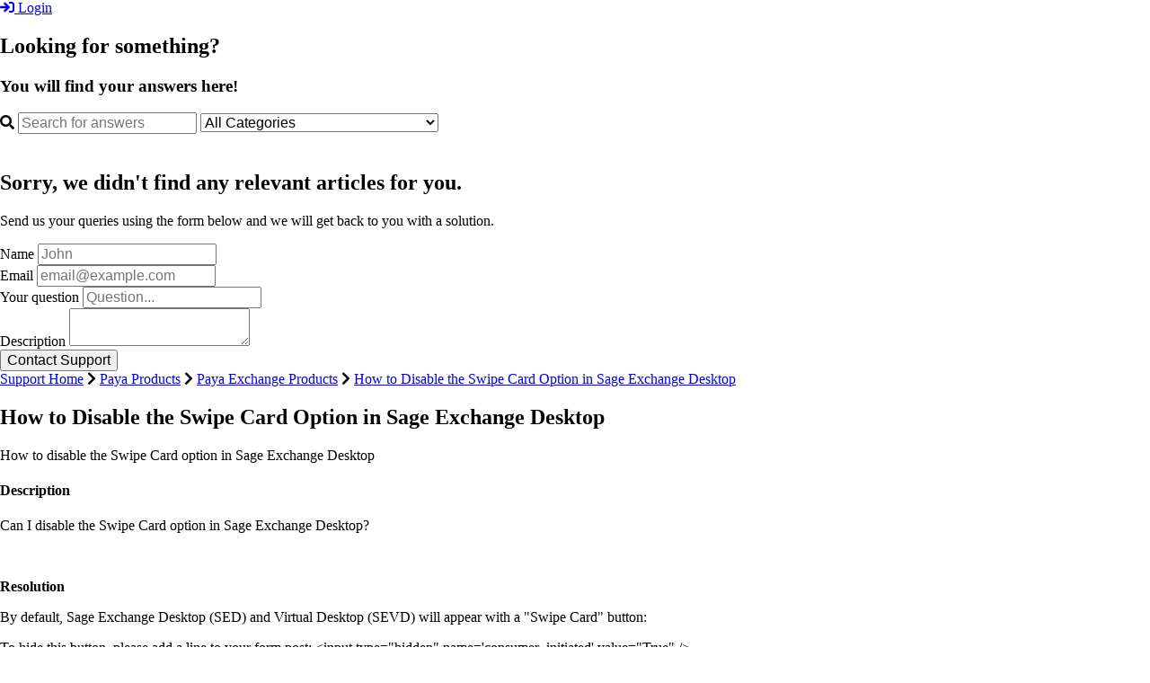

--- FILE ---
content_type: text/html; charset=utf-8
request_url: https://support.paya.com/44733-sage-exchange-products/311323-how-to-disable-the-swipe-card-option-in-sage-exchange-desktop
body_size: 56817
content:
<!-- Powered by Helpjuice (https://www.helpjuice.com): The Ultimate Knowledge Base Solution -->
<!DOCTYPE html>
<html class="no-js" lang="">
  <head>

  <meta name="og:image" content="" />


    <meta charset="utf-8">
    <!--[if IE]><meta http-equiv="X-UA-Compatible" content="IE=edge">
<script type="text/javascript">window.NREUM||(NREUM={});NREUM.info={"beacon":"bam.nr-data.net","errorBeacon":"bam.nr-data.net","licenseKey":"56aae830c8","applicationID":"15354177","transactionName":"JllXTUtXClVdF00NCwpBVVxdXwNmWgQRA0oOWFZOVV0CXl1KEQ4KEg==","queueTime":1,"applicationTime":259,"agent":""}</script>
<script type="text/javascript">(window.NREUM||(NREUM={})).init={ajax:{deny_list:["bam.nr-data.net"]},feature_flags:["soft_nav"]};(window.NREUM||(NREUM={})).loader_config={licenseKey:"56aae830c8",applicationID:"15354177",browserID:"15354210"};;/*! For license information please see nr-loader-rum-1.308.0.min.js.LICENSE.txt */
(()=>{var e,t,r={163:(e,t,r)=>{"use strict";r.d(t,{j:()=>E});var n=r(384),i=r(1741);var a=r(2555);r(860).K7.genericEvents;const s="experimental.resources",o="register",c=e=>{if(!e||"string"!=typeof e)return!1;try{document.createDocumentFragment().querySelector(e)}catch{return!1}return!0};var d=r(2614),u=r(944),l=r(8122);const f="[data-nr-mask]",g=e=>(0,l.a)(e,(()=>{const e={feature_flags:[],experimental:{allow_registered_children:!1,resources:!1},mask_selector:"*",block_selector:"[data-nr-block]",mask_input_options:{color:!1,date:!1,"datetime-local":!1,email:!1,month:!1,number:!1,range:!1,search:!1,tel:!1,text:!1,time:!1,url:!1,week:!1,textarea:!1,select:!1,password:!0}};return{ajax:{deny_list:void 0,block_internal:!0,enabled:!0,autoStart:!0},api:{get allow_registered_children(){return e.feature_flags.includes(o)||e.experimental.allow_registered_children},set allow_registered_children(t){e.experimental.allow_registered_children=t},duplicate_registered_data:!1},browser_consent_mode:{enabled:!1},distributed_tracing:{enabled:void 0,exclude_newrelic_header:void 0,cors_use_newrelic_header:void 0,cors_use_tracecontext_headers:void 0,allowed_origins:void 0},get feature_flags(){return e.feature_flags},set feature_flags(t){e.feature_flags=t},generic_events:{enabled:!0,autoStart:!0},harvest:{interval:30},jserrors:{enabled:!0,autoStart:!0},logging:{enabled:!0,autoStart:!0},metrics:{enabled:!0,autoStart:!0},obfuscate:void 0,page_action:{enabled:!0},page_view_event:{enabled:!0,autoStart:!0},page_view_timing:{enabled:!0,autoStart:!0},performance:{capture_marks:!1,capture_measures:!1,capture_detail:!0,resources:{get enabled(){return e.feature_flags.includes(s)||e.experimental.resources},set enabled(t){e.experimental.resources=t},asset_types:[],first_party_domains:[],ignore_newrelic:!0}},privacy:{cookies_enabled:!0},proxy:{assets:void 0,beacon:void 0},session:{expiresMs:d.wk,inactiveMs:d.BB},session_replay:{autoStart:!0,enabled:!1,preload:!1,sampling_rate:10,error_sampling_rate:100,collect_fonts:!1,inline_images:!1,fix_stylesheets:!0,mask_all_inputs:!0,get mask_text_selector(){return e.mask_selector},set mask_text_selector(t){c(t)?e.mask_selector="".concat(t,",").concat(f):""===t||null===t?e.mask_selector=f:(0,u.R)(5,t)},get block_class(){return"nr-block"},get ignore_class(){return"nr-ignore"},get mask_text_class(){return"nr-mask"},get block_selector(){return e.block_selector},set block_selector(t){c(t)?e.block_selector+=",".concat(t):""!==t&&(0,u.R)(6,t)},get mask_input_options(){return e.mask_input_options},set mask_input_options(t){t&&"object"==typeof t?e.mask_input_options={...t,password:!0}:(0,u.R)(7,t)}},session_trace:{enabled:!0,autoStart:!0},soft_navigations:{enabled:!0,autoStart:!0},spa:{enabled:!0,autoStart:!0},ssl:void 0,user_actions:{enabled:!0,elementAttributes:["id","className","tagName","type"]}}})());var p=r(6154),m=r(9324);let h=0;const v={buildEnv:m.F3,distMethod:m.Xs,version:m.xv,originTime:p.WN},b={consented:!1},y={appMetadata:{},get consented(){return this.session?.state?.consent||b.consented},set consented(e){b.consented=e},customTransaction:void 0,denyList:void 0,disabled:!1,harvester:void 0,isolatedBacklog:!1,isRecording:!1,loaderType:void 0,maxBytes:3e4,obfuscator:void 0,onerror:void 0,ptid:void 0,releaseIds:{},session:void 0,timeKeeper:void 0,registeredEntities:[],jsAttributesMetadata:{bytes:0},get harvestCount(){return++h}},_=e=>{const t=(0,l.a)(e,y),r=Object.keys(v).reduce((e,t)=>(e[t]={value:v[t],writable:!1,configurable:!0,enumerable:!0},e),{});return Object.defineProperties(t,r)};var w=r(5701);const x=e=>{const t=e.startsWith("http");e+="/",r.p=t?e:"https://"+e};var R=r(7836),k=r(3241);const A={accountID:void 0,trustKey:void 0,agentID:void 0,licenseKey:void 0,applicationID:void 0,xpid:void 0},S=e=>(0,l.a)(e,A),T=new Set;function E(e,t={},r,s){let{init:o,info:c,loader_config:d,runtime:u={},exposed:l=!0}=t;if(!c){const e=(0,n.pV)();o=e.init,c=e.info,d=e.loader_config}e.init=g(o||{}),e.loader_config=S(d||{}),c.jsAttributes??={},p.bv&&(c.jsAttributes.isWorker=!0),e.info=(0,a.D)(c);const f=e.init,m=[c.beacon,c.errorBeacon];T.has(e.agentIdentifier)||(f.proxy.assets&&(x(f.proxy.assets),m.push(f.proxy.assets)),f.proxy.beacon&&m.push(f.proxy.beacon),e.beacons=[...m],function(e){const t=(0,n.pV)();Object.getOwnPropertyNames(i.W.prototype).forEach(r=>{const n=i.W.prototype[r];if("function"!=typeof n||"constructor"===n)return;let a=t[r];e[r]&&!1!==e.exposed&&"micro-agent"!==e.runtime?.loaderType&&(t[r]=(...t)=>{const n=e[r](...t);return a?a(...t):n})})}(e),(0,n.US)("activatedFeatures",w.B)),u.denyList=[...f.ajax.deny_list||[],...f.ajax.block_internal?m:[]],u.ptid=e.agentIdentifier,u.loaderType=r,e.runtime=_(u),T.has(e.agentIdentifier)||(e.ee=R.ee.get(e.agentIdentifier),e.exposed=l,(0,k.W)({agentIdentifier:e.agentIdentifier,drained:!!w.B?.[e.agentIdentifier],type:"lifecycle",name:"initialize",feature:void 0,data:e.config})),T.add(e.agentIdentifier)}},384:(e,t,r)=>{"use strict";r.d(t,{NT:()=>s,US:()=>u,Zm:()=>o,bQ:()=>d,dV:()=>c,pV:()=>l});var n=r(6154),i=r(1863),a=r(1910);const s={beacon:"bam.nr-data.net",errorBeacon:"bam.nr-data.net"};function o(){return n.gm.NREUM||(n.gm.NREUM={}),void 0===n.gm.newrelic&&(n.gm.newrelic=n.gm.NREUM),n.gm.NREUM}function c(){let e=o();return e.o||(e.o={ST:n.gm.setTimeout,SI:n.gm.setImmediate||n.gm.setInterval,CT:n.gm.clearTimeout,XHR:n.gm.XMLHttpRequest,REQ:n.gm.Request,EV:n.gm.Event,PR:n.gm.Promise,MO:n.gm.MutationObserver,FETCH:n.gm.fetch,WS:n.gm.WebSocket},(0,a.i)(...Object.values(e.o))),e}function d(e,t){let r=o();r.initializedAgents??={},t.initializedAt={ms:(0,i.t)(),date:new Date},r.initializedAgents[e]=t}function u(e,t){o()[e]=t}function l(){return function(){let e=o();const t=e.info||{};e.info={beacon:s.beacon,errorBeacon:s.errorBeacon,...t}}(),function(){let e=o();const t=e.init||{};e.init={...t}}(),c(),function(){let e=o();const t=e.loader_config||{};e.loader_config={...t}}(),o()}},782:(e,t,r)=>{"use strict";r.d(t,{T:()=>n});const n=r(860).K7.pageViewTiming},860:(e,t,r)=>{"use strict";r.d(t,{$J:()=>u,K7:()=>c,P3:()=>d,XX:()=>i,Yy:()=>o,df:()=>a,qY:()=>n,v4:()=>s});const n="events",i="jserrors",a="browser/blobs",s="rum",o="browser/logs",c={ajax:"ajax",genericEvents:"generic_events",jserrors:i,logging:"logging",metrics:"metrics",pageAction:"page_action",pageViewEvent:"page_view_event",pageViewTiming:"page_view_timing",sessionReplay:"session_replay",sessionTrace:"session_trace",softNav:"soft_navigations",spa:"spa"},d={[c.pageViewEvent]:1,[c.pageViewTiming]:2,[c.metrics]:3,[c.jserrors]:4,[c.spa]:5,[c.ajax]:6,[c.sessionTrace]:7,[c.softNav]:8,[c.sessionReplay]:9,[c.logging]:10,[c.genericEvents]:11},u={[c.pageViewEvent]:s,[c.pageViewTiming]:n,[c.ajax]:n,[c.spa]:n,[c.softNav]:n,[c.metrics]:i,[c.jserrors]:i,[c.sessionTrace]:a,[c.sessionReplay]:a,[c.logging]:o,[c.genericEvents]:"ins"}},944:(e,t,r)=>{"use strict";r.d(t,{R:()=>i});var n=r(3241);function i(e,t){"function"==typeof console.debug&&(console.debug("New Relic Warning: https://github.com/newrelic/newrelic-browser-agent/blob/main/docs/warning-codes.md#".concat(e),t),(0,n.W)({agentIdentifier:null,drained:null,type:"data",name:"warn",feature:"warn",data:{code:e,secondary:t}}))}},1687:(e,t,r)=>{"use strict";r.d(t,{Ak:()=>d,Ze:()=>f,x3:()=>u});var n=r(3241),i=r(7836),a=r(3606),s=r(860),o=r(2646);const c={};function d(e,t){const r={staged:!1,priority:s.P3[t]||0};l(e),c[e].get(t)||c[e].set(t,r)}function u(e,t){e&&c[e]&&(c[e].get(t)&&c[e].delete(t),p(e,t,!1),c[e].size&&g(e))}function l(e){if(!e)throw new Error("agentIdentifier required");c[e]||(c[e]=new Map)}function f(e="",t="feature",r=!1){if(l(e),!e||!c[e].get(t)||r)return p(e,t);c[e].get(t).staged=!0,g(e)}function g(e){const t=Array.from(c[e]);t.every(([e,t])=>t.staged)&&(t.sort((e,t)=>e[1].priority-t[1].priority),t.forEach(([t])=>{c[e].delete(t),p(e,t)}))}function p(e,t,r=!0){const s=e?i.ee.get(e):i.ee,c=a.i.handlers;if(!s.aborted&&s.backlog&&c){if((0,n.W)({agentIdentifier:e,type:"lifecycle",name:"drain",feature:t}),r){const e=s.backlog[t],r=c[t];if(r){for(let t=0;e&&t<e.length;++t)m(e[t],r);Object.entries(r).forEach(([e,t])=>{Object.values(t||{}).forEach(t=>{t[0]?.on&&t[0]?.context()instanceof o.y&&t[0].on(e,t[1])})})}}s.isolatedBacklog||delete c[t],s.backlog[t]=null,s.emit("drain-"+t,[])}}function m(e,t){var r=e[1];Object.values(t[r]||{}).forEach(t=>{var r=e[0];if(t[0]===r){var n=t[1],i=e[3],a=e[2];n.apply(i,a)}})}},1738:(e,t,r)=>{"use strict";r.d(t,{U:()=>g,Y:()=>f});var n=r(3241),i=r(9908),a=r(1863),s=r(944),o=r(5701),c=r(3969),d=r(8362),u=r(860),l=r(4261);function f(e,t,r,a){const f=a||r;!f||f[e]&&f[e]!==d.d.prototype[e]||(f[e]=function(){(0,i.p)(c.xV,["API/"+e+"/called"],void 0,u.K7.metrics,r.ee),(0,n.W)({agentIdentifier:r.agentIdentifier,drained:!!o.B?.[r.agentIdentifier],type:"data",name:"api",feature:l.Pl+e,data:{}});try{return t.apply(this,arguments)}catch(e){(0,s.R)(23,e)}})}function g(e,t,r,n,s){const o=e.info;null===r?delete o.jsAttributes[t]:o.jsAttributes[t]=r,(s||null===r)&&(0,i.p)(l.Pl+n,[(0,a.t)(),t,r],void 0,"session",e.ee)}},1741:(e,t,r)=>{"use strict";r.d(t,{W:()=>a});var n=r(944),i=r(4261);class a{#e(e,...t){if(this[e]!==a.prototype[e])return this[e](...t);(0,n.R)(35,e)}addPageAction(e,t){return this.#e(i.hG,e,t)}register(e){return this.#e(i.eY,e)}recordCustomEvent(e,t){return this.#e(i.fF,e,t)}setPageViewName(e,t){return this.#e(i.Fw,e,t)}setCustomAttribute(e,t,r){return this.#e(i.cD,e,t,r)}noticeError(e,t){return this.#e(i.o5,e,t)}setUserId(e,t=!1){return this.#e(i.Dl,e,t)}setApplicationVersion(e){return this.#e(i.nb,e)}setErrorHandler(e){return this.#e(i.bt,e)}addRelease(e,t){return this.#e(i.k6,e,t)}log(e,t){return this.#e(i.$9,e,t)}start(){return this.#e(i.d3)}finished(e){return this.#e(i.BL,e)}recordReplay(){return this.#e(i.CH)}pauseReplay(){return this.#e(i.Tb)}addToTrace(e){return this.#e(i.U2,e)}setCurrentRouteName(e){return this.#e(i.PA,e)}interaction(e){return this.#e(i.dT,e)}wrapLogger(e,t,r){return this.#e(i.Wb,e,t,r)}measure(e,t){return this.#e(i.V1,e,t)}consent(e){return this.#e(i.Pv,e)}}},1863:(e,t,r)=>{"use strict";function n(){return Math.floor(performance.now())}r.d(t,{t:()=>n})},1910:(e,t,r)=>{"use strict";r.d(t,{i:()=>a});var n=r(944);const i=new Map;function a(...e){return e.every(e=>{if(i.has(e))return i.get(e);const t="function"==typeof e?e.toString():"",r=t.includes("[native code]"),a=t.includes("nrWrapper");return r||a||(0,n.R)(64,e?.name||t),i.set(e,r),r})}},2555:(e,t,r)=>{"use strict";r.d(t,{D:()=>o,f:()=>s});var n=r(384),i=r(8122);const a={beacon:n.NT.beacon,errorBeacon:n.NT.errorBeacon,licenseKey:void 0,applicationID:void 0,sa:void 0,queueTime:void 0,applicationTime:void 0,ttGuid:void 0,user:void 0,account:void 0,product:void 0,extra:void 0,jsAttributes:{},userAttributes:void 0,atts:void 0,transactionName:void 0,tNamePlain:void 0};function s(e){try{return!!e.licenseKey&&!!e.errorBeacon&&!!e.applicationID}catch(e){return!1}}const o=e=>(0,i.a)(e,a)},2614:(e,t,r)=>{"use strict";r.d(t,{BB:()=>s,H3:()=>n,g:()=>d,iL:()=>c,tS:()=>o,uh:()=>i,wk:()=>a});const n="NRBA",i="SESSION",a=144e5,s=18e5,o={STARTED:"session-started",PAUSE:"session-pause",RESET:"session-reset",RESUME:"session-resume",UPDATE:"session-update"},c={SAME_TAB:"same-tab",CROSS_TAB:"cross-tab"},d={OFF:0,FULL:1,ERROR:2}},2646:(e,t,r)=>{"use strict";r.d(t,{y:()=>n});class n{constructor(e){this.contextId=e}}},2843:(e,t,r)=>{"use strict";r.d(t,{G:()=>a,u:()=>i});var n=r(3878);function i(e,t=!1,r,i){(0,n.DD)("visibilitychange",function(){if(t)return void("hidden"===document.visibilityState&&e());e(document.visibilityState)},r,i)}function a(e,t,r){(0,n.sp)("pagehide",e,t,r)}},3241:(e,t,r)=>{"use strict";r.d(t,{W:()=>a});var n=r(6154);const i="newrelic";function a(e={}){try{n.gm.dispatchEvent(new CustomEvent(i,{detail:e}))}catch(e){}}},3606:(e,t,r)=>{"use strict";r.d(t,{i:()=>a});var n=r(9908);a.on=s;var i=a.handlers={};function a(e,t,r,a){s(a||n.d,i,e,t,r)}function s(e,t,r,i,a){a||(a="feature"),e||(e=n.d);var s=t[a]=t[a]||{};(s[r]=s[r]||[]).push([e,i])}},3878:(e,t,r)=>{"use strict";function n(e,t){return{capture:e,passive:!1,signal:t}}function i(e,t,r=!1,i){window.addEventListener(e,t,n(r,i))}function a(e,t,r=!1,i){document.addEventListener(e,t,n(r,i))}r.d(t,{DD:()=>a,jT:()=>n,sp:()=>i})},3969:(e,t,r)=>{"use strict";r.d(t,{TZ:()=>n,XG:()=>o,rs:()=>i,xV:()=>s,z_:()=>a});const n=r(860).K7.metrics,i="sm",a="cm",s="storeSupportabilityMetrics",o="storeEventMetrics"},4234:(e,t,r)=>{"use strict";r.d(t,{W:()=>a});var n=r(7836),i=r(1687);class a{constructor(e,t){this.agentIdentifier=e,this.ee=n.ee.get(e),this.featureName=t,this.blocked=!1}deregisterDrain(){(0,i.x3)(this.agentIdentifier,this.featureName)}}},4261:(e,t,r)=>{"use strict";r.d(t,{$9:()=>d,BL:()=>o,CH:()=>g,Dl:()=>_,Fw:()=>y,PA:()=>h,Pl:()=>n,Pv:()=>k,Tb:()=>l,U2:()=>a,V1:()=>R,Wb:()=>x,bt:()=>b,cD:()=>v,d3:()=>w,dT:()=>c,eY:()=>p,fF:()=>f,hG:()=>i,k6:()=>s,nb:()=>m,o5:()=>u});const n="api-",i="addPageAction",a="addToTrace",s="addRelease",o="finished",c="interaction",d="log",u="noticeError",l="pauseReplay",f="recordCustomEvent",g="recordReplay",p="register",m="setApplicationVersion",h="setCurrentRouteName",v="setCustomAttribute",b="setErrorHandler",y="setPageViewName",_="setUserId",w="start",x="wrapLogger",R="measure",k="consent"},5289:(e,t,r)=>{"use strict";r.d(t,{GG:()=>s,Qr:()=>c,sB:()=>o});var n=r(3878),i=r(6389);function a(){return"undefined"==typeof document||"complete"===document.readyState}function s(e,t){if(a())return e();const r=(0,i.J)(e),s=setInterval(()=>{a()&&(clearInterval(s),r())},500);(0,n.sp)("load",r,t)}function o(e){if(a())return e();(0,n.DD)("DOMContentLoaded",e)}function c(e){if(a())return e();(0,n.sp)("popstate",e)}},5607:(e,t,r)=>{"use strict";r.d(t,{W:()=>n});const n=(0,r(9566).bz)()},5701:(e,t,r)=>{"use strict";r.d(t,{B:()=>a,t:()=>s});var n=r(3241);const i=new Set,a={};function s(e,t){const r=t.agentIdentifier;a[r]??={},e&&"object"==typeof e&&(i.has(r)||(t.ee.emit("rumresp",[e]),a[r]=e,i.add(r),(0,n.W)({agentIdentifier:r,loaded:!0,drained:!0,type:"lifecycle",name:"load",feature:void 0,data:e})))}},6154:(e,t,r)=>{"use strict";r.d(t,{OF:()=>c,RI:()=>i,WN:()=>u,bv:()=>a,eN:()=>l,gm:()=>s,mw:()=>o,sb:()=>d});var n=r(1863);const i="undefined"!=typeof window&&!!window.document,a="undefined"!=typeof WorkerGlobalScope&&("undefined"!=typeof self&&self instanceof WorkerGlobalScope&&self.navigator instanceof WorkerNavigator||"undefined"!=typeof globalThis&&globalThis instanceof WorkerGlobalScope&&globalThis.navigator instanceof WorkerNavigator),s=i?window:"undefined"!=typeof WorkerGlobalScope&&("undefined"!=typeof self&&self instanceof WorkerGlobalScope&&self||"undefined"!=typeof globalThis&&globalThis instanceof WorkerGlobalScope&&globalThis),o=Boolean("hidden"===s?.document?.visibilityState),c=/iPad|iPhone|iPod/.test(s.navigator?.userAgent),d=c&&"undefined"==typeof SharedWorker,u=((()=>{const e=s.navigator?.userAgent?.match(/Firefox[/\s](\d+\.\d+)/);Array.isArray(e)&&e.length>=2&&e[1]})(),Date.now()-(0,n.t)()),l=()=>"undefined"!=typeof PerformanceNavigationTiming&&s?.performance?.getEntriesByType("navigation")?.[0]?.responseStart},6389:(e,t,r)=>{"use strict";function n(e,t=500,r={}){const n=r?.leading||!1;let i;return(...r)=>{n&&void 0===i&&(e.apply(this,r),i=setTimeout(()=>{i=clearTimeout(i)},t)),n||(clearTimeout(i),i=setTimeout(()=>{e.apply(this,r)},t))}}function i(e){let t=!1;return(...r)=>{t||(t=!0,e.apply(this,r))}}r.d(t,{J:()=>i,s:()=>n})},6630:(e,t,r)=>{"use strict";r.d(t,{T:()=>n});const n=r(860).K7.pageViewEvent},7699:(e,t,r)=>{"use strict";r.d(t,{It:()=>a,KC:()=>o,No:()=>i,qh:()=>s});var n=r(860);const i=16e3,a=1e6,s="SESSION_ERROR",o={[n.K7.logging]:!0,[n.K7.genericEvents]:!1,[n.K7.jserrors]:!1,[n.K7.ajax]:!1}},7836:(e,t,r)=>{"use strict";r.d(t,{P:()=>o,ee:()=>c});var n=r(384),i=r(8990),a=r(2646),s=r(5607);const o="nr@context:".concat(s.W),c=function e(t,r){var n={},s={},u={},l=!1;try{l=16===r.length&&d.initializedAgents?.[r]?.runtime.isolatedBacklog}catch(e){}var f={on:p,addEventListener:p,removeEventListener:function(e,t){var r=n[e];if(!r)return;for(var i=0;i<r.length;i++)r[i]===t&&r.splice(i,1)},emit:function(e,r,n,i,a){!1!==a&&(a=!0);if(c.aborted&&!i)return;t&&a&&t.emit(e,r,n);var o=g(n);m(e).forEach(e=>{e.apply(o,r)});var d=v()[s[e]];d&&d.push([f,e,r,o]);return o},get:h,listeners:m,context:g,buffer:function(e,t){const r=v();if(t=t||"feature",f.aborted)return;Object.entries(e||{}).forEach(([e,n])=>{s[n]=t,t in r||(r[t]=[])})},abort:function(){f._aborted=!0,Object.keys(f.backlog).forEach(e=>{delete f.backlog[e]})},isBuffering:function(e){return!!v()[s[e]]},debugId:r,backlog:l?{}:t&&"object"==typeof t.backlog?t.backlog:{},isolatedBacklog:l};return Object.defineProperty(f,"aborted",{get:()=>{let e=f._aborted||!1;return e||(t&&(e=t.aborted),e)}}),f;function g(e){return e&&e instanceof a.y?e:e?(0,i.I)(e,o,()=>new a.y(o)):new a.y(o)}function p(e,t){n[e]=m(e).concat(t)}function m(e){return n[e]||[]}function h(t){return u[t]=u[t]||e(f,t)}function v(){return f.backlog}}(void 0,"globalEE"),d=(0,n.Zm)();d.ee||(d.ee=c)},8122:(e,t,r)=>{"use strict";r.d(t,{a:()=>i});var n=r(944);function i(e,t){try{if(!e||"object"!=typeof e)return(0,n.R)(3);if(!t||"object"!=typeof t)return(0,n.R)(4);const r=Object.create(Object.getPrototypeOf(t),Object.getOwnPropertyDescriptors(t)),a=0===Object.keys(r).length?e:r;for(let s in a)if(void 0!==e[s])try{if(null===e[s]){r[s]=null;continue}Array.isArray(e[s])&&Array.isArray(t[s])?r[s]=Array.from(new Set([...e[s],...t[s]])):"object"==typeof e[s]&&"object"==typeof t[s]?r[s]=i(e[s],t[s]):r[s]=e[s]}catch(e){r[s]||(0,n.R)(1,e)}return r}catch(e){(0,n.R)(2,e)}}},8362:(e,t,r)=>{"use strict";r.d(t,{d:()=>a});var n=r(9566),i=r(1741);class a extends i.W{agentIdentifier=(0,n.LA)(16)}},8374:(e,t,r)=>{r.nc=(()=>{try{return document?.currentScript?.nonce}catch(e){}return""})()},8990:(e,t,r)=>{"use strict";r.d(t,{I:()=>i});var n=Object.prototype.hasOwnProperty;function i(e,t,r){if(n.call(e,t))return e[t];var i=r();if(Object.defineProperty&&Object.keys)try{return Object.defineProperty(e,t,{value:i,writable:!0,enumerable:!1}),i}catch(e){}return e[t]=i,i}},9324:(e,t,r)=>{"use strict";r.d(t,{F3:()=>i,Xs:()=>a,xv:()=>n});const n="1.308.0",i="PROD",a="CDN"},9566:(e,t,r)=>{"use strict";r.d(t,{LA:()=>o,bz:()=>s});var n=r(6154);const i="xxxxxxxx-xxxx-4xxx-yxxx-xxxxxxxxxxxx";function a(e,t){return e?15&e[t]:16*Math.random()|0}function s(){const e=n.gm?.crypto||n.gm?.msCrypto;let t,r=0;return e&&e.getRandomValues&&(t=e.getRandomValues(new Uint8Array(30))),i.split("").map(e=>"x"===e?a(t,r++).toString(16):"y"===e?(3&a()|8).toString(16):e).join("")}function o(e){const t=n.gm?.crypto||n.gm?.msCrypto;let r,i=0;t&&t.getRandomValues&&(r=t.getRandomValues(new Uint8Array(e)));const s=[];for(var o=0;o<e;o++)s.push(a(r,i++).toString(16));return s.join("")}},9908:(e,t,r)=>{"use strict";r.d(t,{d:()=>n,p:()=>i});var n=r(7836).ee.get("handle");function i(e,t,r,i,a){a?(a.buffer([e],i),a.emit(e,t,r)):(n.buffer([e],i),n.emit(e,t,r))}}},n={};function i(e){var t=n[e];if(void 0!==t)return t.exports;var a=n[e]={exports:{}};return r[e](a,a.exports,i),a.exports}i.m=r,i.d=(e,t)=>{for(var r in t)i.o(t,r)&&!i.o(e,r)&&Object.defineProperty(e,r,{enumerable:!0,get:t[r]})},i.f={},i.e=e=>Promise.all(Object.keys(i.f).reduce((t,r)=>(i.f[r](e,t),t),[])),i.u=e=>"nr-rum-1.308.0.min.js",i.o=(e,t)=>Object.prototype.hasOwnProperty.call(e,t),e={},t="NRBA-1.308.0.PROD:",i.l=(r,n,a,s)=>{if(e[r])e[r].push(n);else{var o,c;if(void 0!==a)for(var d=document.getElementsByTagName("script"),u=0;u<d.length;u++){var l=d[u];if(l.getAttribute("src")==r||l.getAttribute("data-webpack")==t+a){o=l;break}}if(!o){c=!0;var f={296:"sha512-+MIMDsOcckGXa1EdWHqFNv7P+JUkd5kQwCBr3KE6uCvnsBNUrdSt4a/3/L4j4TxtnaMNjHpza2/erNQbpacJQA=="};(o=document.createElement("script")).charset="utf-8",i.nc&&o.setAttribute("nonce",i.nc),o.setAttribute("data-webpack",t+a),o.src=r,0!==o.src.indexOf(window.location.origin+"/")&&(o.crossOrigin="anonymous"),f[s]&&(o.integrity=f[s])}e[r]=[n];var g=(t,n)=>{o.onerror=o.onload=null,clearTimeout(p);var i=e[r];if(delete e[r],o.parentNode&&o.parentNode.removeChild(o),i&&i.forEach(e=>e(n)),t)return t(n)},p=setTimeout(g.bind(null,void 0,{type:"timeout",target:o}),12e4);o.onerror=g.bind(null,o.onerror),o.onload=g.bind(null,o.onload),c&&document.head.appendChild(o)}},i.r=e=>{"undefined"!=typeof Symbol&&Symbol.toStringTag&&Object.defineProperty(e,Symbol.toStringTag,{value:"Module"}),Object.defineProperty(e,"__esModule",{value:!0})},i.p="https://js-agent.newrelic.com/",(()=>{var e={374:0,840:0};i.f.j=(t,r)=>{var n=i.o(e,t)?e[t]:void 0;if(0!==n)if(n)r.push(n[2]);else{var a=new Promise((r,i)=>n=e[t]=[r,i]);r.push(n[2]=a);var s=i.p+i.u(t),o=new Error;i.l(s,r=>{if(i.o(e,t)&&(0!==(n=e[t])&&(e[t]=void 0),n)){var a=r&&("load"===r.type?"missing":r.type),s=r&&r.target&&r.target.src;o.message="Loading chunk "+t+" failed: ("+a+": "+s+")",o.name="ChunkLoadError",o.type=a,o.request=s,n[1](o)}},"chunk-"+t,t)}};var t=(t,r)=>{var n,a,[s,o,c]=r,d=0;if(s.some(t=>0!==e[t])){for(n in o)i.o(o,n)&&(i.m[n]=o[n]);if(c)c(i)}for(t&&t(r);d<s.length;d++)a=s[d],i.o(e,a)&&e[a]&&e[a][0](),e[a]=0},r=self["webpackChunk:NRBA-1.308.0.PROD"]=self["webpackChunk:NRBA-1.308.0.PROD"]||[];r.forEach(t.bind(null,0)),r.push=t.bind(null,r.push.bind(r))})(),(()=>{"use strict";i(8374);var e=i(8362),t=i(860);const r=Object.values(t.K7);var n=i(163);var a=i(9908),s=i(1863),o=i(4261),c=i(1738);var d=i(1687),u=i(4234),l=i(5289),f=i(6154),g=i(944),p=i(384);const m=e=>f.RI&&!0===e?.privacy.cookies_enabled;function h(e){return!!(0,p.dV)().o.MO&&m(e)&&!0===e?.session_trace.enabled}var v=i(6389),b=i(7699);class y extends u.W{constructor(e,t){super(e.agentIdentifier,t),this.agentRef=e,this.abortHandler=void 0,this.featAggregate=void 0,this.loadedSuccessfully=void 0,this.onAggregateImported=new Promise(e=>{this.loadedSuccessfully=e}),this.deferred=Promise.resolve(),!1===e.init[this.featureName].autoStart?this.deferred=new Promise((t,r)=>{this.ee.on("manual-start-all",(0,v.J)(()=>{(0,d.Ak)(e.agentIdentifier,this.featureName),t()}))}):(0,d.Ak)(e.agentIdentifier,t)}importAggregator(e,t,r={}){if(this.featAggregate)return;const n=async()=>{let n;await this.deferred;try{if(m(e.init)){const{setupAgentSession:t}=await i.e(296).then(i.bind(i,3305));n=t(e)}}catch(e){(0,g.R)(20,e),this.ee.emit("internal-error",[e]),(0,a.p)(b.qh,[e],void 0,this.featureName,this.ee)}try{if(!this.#t(this.featureName,n,e.init))return(0,d.Ze)(this.agentIdentifier,this.featureName),void this.loadedSuccessfully(!1);const{Aggregate:i}=await t();this.featAggregate=new i(e,r),e.runtime.harvester.initializedAggregates.push(this.featAggregate),this.loadedSuccessfully(!0)}catch(e){(0,g.R)(34,e),this.abortHandler?.(),(0,d.Ze)(this.agentIdentifier,this.featureName,!0),this.loadedSuccessfully(!1),this.ee&&this.ee.abort()}};f.RI?(0,l.GG)(()=>n(),!0):n()}#t(e,r,n){if(this.blocked)return!1;switch(e){case t.K7.sessionReplay:return h(n)&&!!r;case t.K7.sessionTrace:return!!r;default:return!0}}}var _=i(6630),w=i(2614),x=i(3241);class R extends y{static featureName=_.T;constructor(e){var t;super(e,_.T),this.setupInspectionEvents(e.agentIdentifier),t=e,(0,c.Y)(o.Fw,function(e,r){"string"==typeof e&&("/"!==e.charAt(0)&&(e="/"+e),t.runtime.customTransaction=(r||"http://custom.transaction")+e,(0,a.p)(o.Pl+o.Fw,[(0,s.t)()],void 0,void 0,t.ee))},t),this.importAggregator(e,()=>i.e(296).then(i.bind(i,3943)))}setupInspectionEvents(e){const t=(t,r)=>{t&&(0,x.W)({agentIdentifier:e,timeStamp:t.timeStamp,loaded:"complete"===t.target.readyState,type:"window",name:r,data:t.target.location+""})};(0,l.sB)(e=>{t(e,"DOMContentLoaded")}),(0,l.GG)(e=>{t(e,"load")}),(0,l.Qr)(e=>{t(e,"navigate")}),this.ee.on(w.tS.UPDATE,(t,r)=>{(0,x.W)({agentIdentifier:e,type:"lifecycle",name:"session",data:r})})}}class k extends e.d{constructor(e){var t;(super(),f.gm)?(this.features={},(0,p.bQ)(this.agentIdentifier,this),this.desiredFeatures=new Set(e.features||[]),this.desiredFeatures.add(R),(0,n.j)(this,e,e.loaderType||"agent"),t=this,(0,c.Y)(o.cD,function(e,r,n=!1){if("string"==typeof e){if(["string","number","boolean"].includes(typeof r)||null===r)return(0,c.U)(t,e,r,o.cD,n);(0,g.R)(40,typeof r)}else(0,g.R)(39,typeof e)},t),function(e){(0,c.Y)(o.Dl,function(t,r=!1){if("string"!=typeof t&&null!==t)return void(0,g.R)(41,typeof t);const n=e.info.jsAttributes["enduser.id"];r&&null!=n&&n!==t?(0,a.p)(o.Pl+"setUserIdAndResetSession",[t],void 0,"session",e.ee):(0,c.U)(e,"enduser.id",t,o.Dl,!0)},e)}(this),function(e){(0,c.Y)(o.nb,function(t){if("string"==typeof t||null===t)return(0,c.U)(e,"application.version",t,o.nb,!1);(0,g.R)(42,typeof t)},e)}(this),function(e){(0,c.Y)(o.d3,function(){e.ee.emit("manual-start-all")},e)}(this),function(e){(0,c.Y)(o.Pv,function(t=!0){if("boolean"==typeof t){if((0,a.p)(o.Pl+o.Pv,[t],void 0,"session",e.ee),e.runtime.consented=t,t){const t=e.features.page_view_event;t.onAggregateImported.then(e=>{const r=t.featAggregate;e&&!r.sentRum&&r.sendRum()})}}else(0,g.R)(65,typeof t)},e)}(this),this.run()):(0,g.R)(21)}get config(){return{info:this.info,init:this.init,loader_config:this.loader_config,runtime:this.runtime}}get api(){return this}run(){try{const e=function(e){const t={};return r.forEach(r=>{t[r]=!!e[r]?.enabled}),t}(this.init),n=[...this.desiredFeatures];n.sort((e,r)=>t.P3[e.featureName]-t.P3[r.featureName]),n.forEach(r=>{if(!e[r.featureName]&&r.featureName!==t.K7.pageViewEvent)return;if(r.featureName===t.K7.spa)return void(0,g.R)(67);const n=function(e){switch(e){case t.K7.ajax:return[t.K7.jserrors];case t.K7.sessionTrace:return[t.K7.ajax,t.K7.pageViewEvent];case t.K7.sessionReplay:return[t.K7.sessionTrace];case t.K7.pageViewTiming:return[t.K7.pageViewEvent];default:return[]}}(r.featureName).filter(e=>!(e in this.features));n.length>0&&(0,g.R)(36,{targetFeature:r.featureName,missingDependencies:n}),this.features[r.featureName]=new r(this)})}catch(e){(0,g.R)(22,e);for(const e in this.features)this.features[e].abortHandler?.();const t=(0,p.Zm)();delete t.initializedAgents[this.agentIdentifier]?.features,delete this.sharedAggregator;return t.ee.get(this.agentIdentifier).abort(),!1}}}var A=i(2843),S=i(782);class T extends y{static featureName=S.T;constructor(e){super(e,S.T),f.RI&&((0,A.u)(()=>(0,a.p)("docHidden",[(0,s.t)()],void 0,S.T,this.ee),!0),(0,A.G)(()=>(0,a.p)("winPagehide",[(0,s.t)()],void 0,S.T,this.ee)),this.importAggregator(e,()=>i.e(296).then(i.bind(i,2117))))}}var E=i(3969);class I extends y{static featureName=E.TZ;constructor(e){super(e,E.TZ),f.RI&&document.addEventListener("securitypolicyviolation",e=>{(0,a.p)(E.xV,["Generic/CSPViolation/Detected"],void 0,this.featureName,this.ee)}),this.importAggregator(e,()=>i.e(296).then(i.bind(i,9623)))}}new k({features:[R,T,I],loaderType:"lite"})})()})();</script><![endif]-->
    <meta http-equiv="X-UA-Compatible" content="IE=edge">
    <meta name="viewport" content="width=device-width,initial-scale=1.0,user-scalable=no"/>
    
    
        <title>How to Disable the Swipe Card Option in Sage Exchange Desktop - Nuvei</title>
    
  
    
        <meta name="description" content="How to disable the Swipe Card option in Sage Exchange Desktop Description Can I disable the Swipe Card option in Sage Exchange Desktop? Resolution By defau" />
        <meta property="og:description" content="How to disable the Swipe Card option in Sage Exchange Desktop Description Can I disable the Swipe Card option in Sage Exchange Desktop? Resolution By defau" />
    
    
    <!-- Upload and insert your favicon here -->
    <link rel="shortcut icon" href="" type="image/vnd.microsoft.icon"> 
  
    <link href="https://static.helpjuice.com/helpjuice_production/uploads/upload/image/3648/131715/bootstrap.min.css" rel="stylesheet">
    <link href="https://cdnjs.cloudflare.com/ajax/libs/normalize/7.0.0/normalize.min.css" rel="stylesheet">
    <link href="https://maxcdn.bootstrapcdn.com/font-awesome/4.4.0/css/font-awesome.min.css" rel="stylesheet">
    <link rel="stylesheet" href="https://s3.amazonaws.com/assets.helpjuice.com/fontawesome/css/all.css">

    <link rel="stylesheet" href="/knowledgebase.css">
    <script src="/knowledgebase.js" defer></script>
          
    <link href="https://static.helpjuice.com/helpjuice_production/uploads/account/3872/main_css_3872-f970343b174ad317b50f1a69c04c8d690b41be966fa9eb5b842c548ea99e0269.css" media="all" rel="stylesheet" />

    <script src="https://cdnjs.cloudflare.com/ajax/libs/modernizr/2.8.3/modernizr.min.js"></script>
    
  <meta name="question-id" content="311323"><meta name="category-id" content="44733"><meta name="flow-id" content=""><meta name="recaptcha-site-key" content="6LcpGLYjAAAAAJtaowP1_pw6R12eDC592EcvHBJa"><meta name="require-contact-captcha" content="false"><meta name="current-language" content="en_US"><meta name="knowledge-base-url" content="https://support.paya.com/"><meta name="current-user-id" content=""><meta name="ignore-users-analytics" content="false"><meta name="reading-timeout" content="10000"><meta name="account-subdirectory-prefix" content=""><meta name="current-account-id" content="3872"><meta name="account-subdomain" content="paya"><meta name="helpjuice-knowledge-base-url" content="https://paya.helpjuice.com/"><meta name="swifty-voice-call-enabled" content="true"><meta name="voice-connector-enabled" content="true"></head>
  <body class="question_page fontfix">

    <!--START_COMPONENT_TOP_HEADER_LOGIN_CONTAINER-->
<div id="top_header" class="container" data-helpjuice-component="Top Header Login Container" data-helpjuice-element="Container" data-helpjuice-attributes="visibility,background">
        <div class="row text-right" data-helpjuice-element="Top Header Login Button" data-helpjuice-attributes="visibility,background">
            <div class="col-md-12" data-helpjuice-element="Top Header Login Section" data-helpjuice-attributes="visibility,background">
                <a class="logo" href="/" data-helpjuice-element="Top Header Logo Link" data-helpjuice-attributes="visibility,font_size,color,link"></a>
                
                    <a class="sign" href="https://helpjuice.com/users/sign_in" data-helpjuice-element="Top Header Login Link" data-helpjuice-attributes="visibility,font_size,color,link,text"><i class="fa fa-sign-in" aria-hidden="true" data-helpjuice-element="Sign In Icon" data-helpjuice-attributes="color,font_size"></i> Login</a>
                
            </div>
        </div>
    </div>
<!--END_COMPONENT_TOP_HEADER_LOGIN_CONTAINER-->

    <div id="search_wrapper" class="widget wrapper">
        <div class="container text-left">
            <div class="row">
                <div class="col-sm-8">
                    <h2>Looking for  something? </h2>
                    <div class="border-bottom"></div>
                    <h3>You will find your answers here!</h3>
                    <form autocomplete="off">
                        <i class="fa fa-search" aria-hidden="true"></i>
                        <i class="fa fa-times" style="display: none" aria-hidden="true"></i>
                        <input autocomplete="off" type="text" id="search" placeholder="Search for answers">
                        <select id="category-select">
                            <option value = "0">All Categories</option>
                            
                            <option value=43138>Product Overview</option>
                            
                            <option value=44504>Account & Statements</option>
                            
                            <option value=44510>Knowledgebase</option>
                            
                            <option value=43146>Decline Codes</option>
                            
                            <option value=102111>Paya Webinars</option>
                            
                            <option value=56861>Helpful Videos</option>
                            
                            <option value=52590>NET1</option>
                            
                            <option value=46969>Glossary</option>
                            
                            <option value=46936>General Paya Security Information</option>
                            
                            <option value=44625>Terminals & Equipment </option>
                            
                            <option value=44623>Relationship management </option>
                            
                            <option value=44518>PCI Compliance</option>
                            
                            <option value=44513>Paya Products</option>
                            
                            <option value=244048>Helpful Videos-copy-854</option>
                            
                            <option value=366573>B2B/ERP</option>
                            
                            <option value=402535>Visa Updates</option>
                            
                            <option value=402542>Mastercard Updates</option>
                            
                            <option value=402545>Discover Card Updates</option>
                            
                            <option value=402547>American Express Updates</option>
                            
                        </select>
                    </form>
                </div>
            </div>
        </div>
    </div>
    
    <div id="search_results" class="text-left container">
        <div class="row">
            <div id="results" class="col-md-8 col-md-offset-2">
                <div class="page_title"><h1></h1></div>
                <ul class="search-results"></ul>
            </div>
        </div>
    </div>
    
    <div id="no-results" class="container contact-us">
        <div class="col-sm-8 col-sm-offset-2">
            <h2>Sorry, we didn't find any relevant articles for you.</h2>
            <p>Send us your queries using the form below and we will get back to you with a solution.</p>
            <form accept-charset='UTF-8' action='/questions' class="contact-form row" id='contact-form' method='post'>
                <!-- Don't modify or delete this -->
                
                <input type='hidden' value='3872' name='question[account_id]' id='question_account_id'>
                
                <div class="form-group">
                    <label class="col-sm-12" for="question[custom_fields][name]">Name</label>
                    <input class="col-sm-12" type="text" name='question[custom_fields][name]' id='question[custom_fields][name]' placeholder="John">
                </div>
                
                <div class="form-group">
                    <label class="col-sm-12" for="question_email">Email</label>
                    <input class="col-sm-12" type="text" name='question[email]' id='question_email' placeholder="email@example.com" required>
                </div>
                
                <div class="form-group">
                    <label class="col-sm-12" for="question_name">Your question</label>
                    <input class="col-sm-12" type="text" placeholder='Question...' name='question[name]' id='question_name' required>
                </div>
                
                <div class="form-group">
                    <label class="col-sm-12" for="question_description">Description</label>
                    <textarea class="col-xs-12" type="message" name='question[description]' id='question_description' required></textarea>
                </div>
                
                <input class="btn" type="submit" id='question_submit' name='commit' value="Contact Support">
                
                <!-- Want to add custom fields to your form (such as: account_id) and have them included when the user contacts support? Max three custom fields -->
                <!-- <input type="text" name='question[custom_fields][favorite_car]' id='question[custom_fields][favorite_car]' value='Whats your favorite car?'> -->
            </form>
        </div>
    </div>

    
    <!--START_COMPONENT_SUPPORT_NAVIGATION_BREADCRUMBS-->
<div class="breadcrumbs wrapper" data-helpjuice-component="Support Navigation Breadcrumbs" data-helpjuice-element="Container" data-helpjuice-attributes="visibility,background">
        <div class="container" data-helpjuice-element="Breadcrumb Support Container" data-helpjuice-attributes="visibility,background">
            <div id="breadcrumbs" class="col-md-12" data-helpjuice-element="Support Navigation Breadcrumbs 1" data-helpjuice-attributes="visibility,background">
                <a href="/" data-helpjuice-element="Breadcrumb Support Home Link" data-helpjuice-attributes="visibility,font_size,color,link,text">Support Home</a>
                <i class="fa fa-chevron-right" aria-hidden="true" data-helpjuice-element="Breadcrumb Navigation Chevron Right" data-helpjuice-attributes="color,font_size"></i>
                
                    
                        
                        
                            
                        <a href="/44513-paya-products" data-helpjuice-element="Breadcrumb Navigation Link 4" data-helpjuice-attributes="visibility,font_size,color">Paya Products</a>
                        <i class="fa fa-chevron-right" aria-hidden="true" data-helpjuice-element="Breadcrumb Navigation Arrow" data-helpjuice-attributes="color,font_size"></i>
                        
                    <a href="/44733-sage-exchange-products" data-helpjuice-element="Breadcrumb Navigation Link 6" data-helpjuice-attributes="visibility,font_size,color">Paya Exchange Products</a>
                    <i class="fa fa-chevron-right" aria-hidden="true" data-helpjuice-element="Breadcrumb Navigation Arrow 1" data-helpjuice-attributes="color,font_size"></i>
                    
                <a href="/44733-sage-exchange-products/311323-how-to-disable-the-swipe-card-option-in-sage-exchange-desktop" data-helpjuice-element="Breadcrumb Navigation Link 5" data-helpjuice-attributes="visibility,font_size,color">How to Disable the Swipe Card Option in Sage Exchange Desktop</a>
                
            </div>
        </div>
    </div>
<!--END_COMPONENT_SUPPORT_NAVIGATION_BREADCRUMBS-->
    

    <div id="main_container" ><!--START_COMPONENT_ARTICLE_FEEDBACK_WRAPPER-->
<div class="wrapQ" data-helpjuice-component="Article Feedback Wrapper" data-helpjuice-element="Container" data-helpjuice-attributes="visibility,background">
	<div class="container" data-helpjuice-element="Article Feedback Container" data-helpjuice-attributes="visibility,background">
        
        <div class="row col-md-12 question_wrapper" data-helpjuice-element="Article Feedback Section" data-helpjuice-attributes="visibility,background">
            <div class="col-md-8 question_content" data-helpjuice-element="Article Helpfulness Query" data-helpjuice-attributes="visibility,background">
                <h2 data-helpjuice-element="Question Content Header 1" data-helpjuice-attributes="font_size,color">How to Disable the Swipe Card Option in Sage Exchange Desktop</h2>
                
                <div id="answer" data-helpjuice-element="Question Content Answer Box" data-helpjuice-attributes="visibility,background"><div class="helpjuice-article-body-content helpjuice-editor-content"><p>How to disable the Swipe Card option in Sage Exchange Desktop</p><h4><strong>Description</strong></h4><p>Can I disable the Swipe Card option in Sage Exchange Desktop?</p><p><br></p><p><strong>Resolution</strong></p><p>By default, Sage Exchange Desktop (SED) and Virtual Desktop (SEVD) will appear with a "Swipe Card" button:</p><p>To hide this button, please add a line to your form post: &lt;input type="hidden" name='consumer_initiated' value="True" /&gt;</p><p><br></p><p>If you have questions or require additional information, please <a href="https://support.sagepayments.com/ics/support/ticketnewwizard.asp?style=classic">submit a ticket</a> and we will be in touch with you shortly.<br> </p></div></div>
                <br><br>
                <div class="share-article" data-helpjuice-element="Share Article Button" data-helpjuice-attributes="visibility,background">
                    <!-- Go to www.addthis.com/dashboard to customize your tools -->
                    <div class="addthis_inline_share_toolbox" data-helpjuice-element="Question Content Share Toolbox" data-helpjuice-attributes="visibility,background"></div>
                </div>
                <div class="was-this-helpful" data-helpjuice-element="Article Helpfulness Query 1" data-helpjuice-attributes="visibility,background">
                    <form accept-charset="UTF-8" action="/questions/311323/feedbacks" class="new_feedback" id="new_feedback" method="post" data-helpjuice-element="Article Feedback Form" data-helpjuice-attributes="font_size,color">
                        <div style="margin:0;padding:0;display:inline" data-helpjuice-element="Feedback Form Wrapper" data-helpjuice-attributes="visibility,background">
                            <input name="authenticity_token" type="hidden" value="W7fIKyhlMGSYY6ZpNZ0EjAuXfvwpXGjx8KK7p9liJk0=">
                        </div>
                        <input id="feedback_score" name="feedback[score]" type="hidden" value="0">
                        <h4 data-helpjuice-element="Article Feedback Prompt" data-helpjuice-attributes="font_size,color"><strong data-helpjuice-element="Article Helpfulness Prompt" data-helpjuice-attributes="font_size,color,text">Was this article helpful?</strong></h4> 
                        <a href="#" id="yes" class="response feedback" data-helpjuice-element="Positive Feedback Response Link" data-helpjuice-attributes="visibility,font_size,color,link"><i class="fa fa-thumbs-up" aria-hidden="true" data-helpjuice-element="Feedback Thumbs Up Icon" data-helpjuice-attributes="color,font_size"></i></a>
                        <a href="#" id="no" class="response feedback" data-helpjuice-element="Negative Feedback Response Link" data-helpjuice-attributes="visibility,font_size,color,link"><i class="fa fa-thumbs-down" aria-hidden="true" data-helpjuice-element="Negative Feedback Icon" data-helpjuice-attributes="color,font_size"></i></a>
                    </form>
                </div>
            </div>
            <div class="col-md-4 sidebar" data-helpjuice-element="Question Page Sidebar" data-helpjuice-attributes="visibility,background">
                
                <div class="related" data-helpjuice-element="Related Articles Sidebar" data-helpjuice-attributes="visibility,background">
                    <h2 data-helpjuice-element="Sidebar Related Articles Header" data-helpjuice-attributes="font_size,color,text">Related Articles</h2>
                    
                        <p data-helpjuice-element="Related Question Sidebar Paragraph" data-helpjuice-attributes="font_size,color"><a href="/44733-sage-exchange-products/311296-how-to-view-a-trace-log-in-sage-exchange-desktop" data-helpjuice-element="Related Question Link" data-helpjuice-attributes="visibility,font_size,color">How to View a Trace Log in Sage Exchange Desktop</a></p>
                    
                        <p data-helpjuice-element="Related Question Sidebar Paragraph" data-helpjuice-attributes="font_size,color"><a href="/44733-sage-exchange-products/311289-the-swipe-card-button-in-sage-exchange-desktop-is-disabled" data-helpjuice-element="Related Question Link" data-helpjuice-attributes="visibility,font_size,color">The Swipe Card Button in Sage Exchange Desktop is Disabled</a></p>
                    
                        <p data-helpjuice-element="Related Question Sidebar Paragraph" data-helpjuice-attributes="font_size,color"><a href="/44733-sage-exchange-products/311340-error-0x80070002" data-helpjuice-element="Related Question Link" data-helpjuice-attributes="visibility,font_size,color">Error: 0x80070002</a></p>
                    
                        <p data-helpjuice-element="Related Question Sidebar Paragraph" data-helpjuice-attributes="font_size,color"><a href="/44733-sage-exchange-products/311286-how-to-fix-the-sage-exchange-desktop-error-message-unable-to-register" data-helpjuice-element="Related Question Link" data-helpjuice-attributes="visibility,font_size,color">How to fix the Sage Exchange Desktop error message "Unable to Register"</a></p>
                    
                </div>
                <div class="related" data-helpjuice-element="Recently Updated Sidebar Section" data-helpjuice-attributes="visibility,background">
                    <h2 data-helpjuice-element="Sidebar Related Updates Header" data-helpjuice-attributes="font_size,color,text">Recently Updated</h2>
                    
                        <p data-helpjuice-element="Related Sidebar Question Paragraph" data-helpjuice-attributes="font_size,color"><a href="/24r2/24r2-builds" data-helpjuice-element="Related Sidebar Link" data-helpjuice-attributes="visibility,font_size,color">24R2 Builds</a></p>
                    
                        <p data-helpjuice-element="Related Sidebar Question Paragraph" data-helpjuice-attributes="font_size,color"><a href="/25r2/25r2-builds" data-helpjuice-element="Related Sidebar Link" data-helpjuice-attributes="visibility,font_size,color">25R2 Builds</a></p>
                    
                        <p data-helpjuice-element="Related Sidebar Question Paragraph" data-helpjuice-attributes="font_size,color"><a href="/25r1/25r1-builds" data-helpjuice-element="Related Sidebar Link" data-helpjuice-attributes="visibility,font_size,color">25R1 Builds</a></p>
                    
                        <p data-helpjuice-element="Related Sidebar Question Paragraph" data-helpjuice-attributes="font_size,color"><a href="/102111-paya-webinars/nuvei-hosted-webinars" data-helpjuice-element="Related Sidebar Link" data-helpjuice-attributes="visibility,font_size,color">Nuvei Hosted Webinars</a></p>
                    
                        <p data-helpjuice-element="Related Sidebar Question Paragraph" data-helpjuice-attributes="font_size,color"><a href="/how-to-install-pcd-lane-3600-gateway-" data-helpjuice-element="Related Sidebar Link" data-helpjuice-attributes="visibility,font_size,color">How To Install (PCD) Lane 3600 Gateway </a></p>
                    
                        <p data-helpjuice-element="Related Sidebar Question Paragraph" data-helpjuice-attributes="font_size,color"><a href="/44510-knowledgebase/308786-maintenance-and-service-interruption-alerts" data-helpjuice-element="Related Sidebar Link" data-helpjuice-attributes="visibility,font_size,color">Maintenance and Service Interruption Alerts</a></p>
                    
                        <p data-helpjuice-element="Related Sidebar Question Paragraph" data-helpjuice-attributes="font_size,color"><a href="/ach-scheduled-maintenance-for-december-6-7-2025" data-helpjuice-element="Related Sidebar Link" data-helpjuice-attributes="visibility,font_size,color">ACH Scheduled Maintenance: December 6-7, 2025</a></p>
                    
                </div>
            </div>
        </div>
    </div>
</div>
<!--END_COMPONENT_ARTICLE_FEEDBACK_WRAPPER--></div>
    
    <!--START_COMPONENT_POPULAR_TOPICS_CONTAINER-->
<div class="popular_topics" data-helpjuice-component="Popular Topics Container" data-helpjuice-element="Container" data-helpjuice-attributes="visibility,background">
        <div class="container" data-helpjuice-element="Popular Topics Article Container" data-helpjuice-attributes="visibility,background">
            <div class="row" data-helpjuice-element="Popular Topics Latest Articles Row" data-helpjuice-attributes="visibility,background">
                <h2 class="col-xs-12" data-helpjuice-element="Popular Topics Header" data-helpjuice-attributes="font_size,color,text">Latest Articles</h2>
                
                    <a href="/24r2/24r2-builds" class="col-xs-12 col-md-6" data-helpjuice-element="Popular Topics Link" data-helpjuice-attributes="visibility,font_size,color"><i class="fas fa-file-alt" data-helpjuice-element="Popular Topics File Icon" data-helpjuice-attributes="color,font_size"></i> 24R2 Builds</a>
                
                    <a href="/25r2/25r2-builds" class="col-xs-12 col-md-6" data-helpjuice-element="Popular Topics Link" data-helpjuice-attributes="visibility,font_size,color"><i class="fas fa-file-alt" data-helpjuice-element="Popular Topics File Icon" data-helpjuice-attributes="color,font_size"></i> 25R2 Builds</a>
                
                    <a href="/25r1/25r1-builds" class="col-xs-12 col-md-6" data-helpjuice-element="Popular Topics Link" data-helpjuice-attributes="visibility,font_size,color"><i class="fas fa-file-alt" data-helpjuice-element="Popular Topics File Icon" data-helpjuice-attributes="color,font_size"></i> 25R1 Builds</a>
                
                    <a href="/102111-paya-webinars/nuvei-hosted-webinars" class="col-xs-12 col-md-6" data-helpjuice-element="Popular Topics Link" data-helpjuice-attributes="visibility,font_size,color"><i class="fas fa-file-alt" data-helpjuice-element="Popular Topics File Icon" data-helpjuice-attributes="color,font_size"></i> Nuvei Hosted Webinars</a>
                
                    <a href="/how-to-install-pcd-lane-3600-gateway-" class="col-xs-12 col-md-6" data-helpjuice-element="Popular Topics Link" data-helpjuice-attributes="visibility,font_size,color"><i class="fas fa-file-alt" data-helpjuice-element="Popular Topics File Icon" data-helpjuice-attributes="color,font_size"></i> How To Install (PCD) Lane 3600 Gateway </a>
                
            </div>
        </div>
    </div>
<!--END_COMPONENT_POPULAR_TOPICS_CONTAINER-->
    
    
        <!--START_COMPONENT_CUSTOMER_SUPPORT_CONTACT_SECTION-->
<div class="contact-us-wrapper" data-helpjuice-component="Customer Support Contact Section" data-helpjuice-element="Container" data-helpjuice-attributes="visibility,background">
            <div class="container contact-us text-center" data-helpjuice-element="Customer Support Contact Info" data-helpjuice-attributes="visibility,background">
                <h2 data-helpjuice-element="Contact Us Header Prompt" data-helpjuice-attributes="font_size,color,text">Still can't find <br>  what you are looking for? </h2>
                <p data-helpjuice-element="Contact Us Description Paragraph" data-helpjuice-attributes="font_size,color"><img src="https://static.helpjuice.com/helpjuice_production/uploads/upload/image/3872/191281/lft_icon__1_.png" data-helpjuice-element="Contact Us Image" data-helpjuice-attributes="image,visibility"></p>
                <p data-helpjuice-element="Customer Care Description Paragraph" data-helpjuice-attributes="font_size,color,text">Our award-winning customer care team is here for you.</p>
                <a href="/contact-us" class="contact-btn" data-helpjuice-element="Contact Support Button" data-helpjuice-attributes="visibility,font_size,color,link,text">Contact Support</a>
            </div>
        </div>
<!--END_COMPONENT_CUSTOMER_SUPPORT_CONTACT_SECTION-->
    
    
    <!--START_COMPONENT_FOOTER_SUPPORT_LINKS_SECTION-->
<div id="footer-links" class="text-center" data-helpjuice-component="Footer Support Links Section" data-helpjuice-element="Container" data-helpjuice-attributes="visibility,background">
        <h2 data-helpjuice-element="Footer Quick Links Header" data-helpjuice-attributes="font_size,color,text">Quick links</h2>
        <ul data-helpjuice-element="Footer Links List" data-helpjuice-attributes="visibility">
            
                <li><a href="/contact-paya" data-helpjuice-element="Footer Link Item" data-helpjuice-attributes="visibility,font_size,color">Paya Contact Information</a></li>
            
                <li><a href="/373116-api-integrations" data-helpjuice-element="Footer Link Item" data-helpjuice-attributes="visibility,font_size,color">API Integration FAQ</a></li>
            
                <li><a href="/373123-sage-exchange-desktop-faq" data-helpjuice-element="Footer Link Item" data-helpjuice-attributes="visibility,font_size,color">Sage Exchange Desktop FAQ</a></li>
            
        </ul>
        <p data-helpjuice-element="Footer Support Link Prompt" data-helpjuice-attributes="font_size,color,text">Haven't found the answer you're looking for? <a href="/contact-us" data-helpjuice-element="Footer Support Link" data-helpjuice-attributes="visibility,font_size,color,link,text">Contact Support</a></p>
    </div>
<!--END_COMPONENT_FOOTER_SUPPORT_LINKS_SECTION-->
    
    <div id="poweredby" class="text-center">
        <p><a href="https://helpjuice.com">Knowledge Base Software</a> by <img src="https://static.helpjuice.com/helpjuice_production/uploads/upload/image/3648/131767/helpjuice.png"></p>
    </div>
    
    <!-- Helpjuice JavaScript files -->
    <!--[if lte IE 9]><script src="https://static.helpjuice.com/helpjuice_production/uploads/upload/image/1856/14896/match.media.combined.js"></script><![endif]-->
    <script src="https://static.helpjuice.com/assets/template-ac5762484172e351a5f18410317060e84937bca7ebf92c7f499fc688f7706db6.js"></script>
    <script src="https://static.helpjuice.com/assets/knowledge/responsivemenu-86a17116950142b41426c04b0f042c7bcdf0519b7f4e7a9fe1e9d67b48f9b46b.js"></script>
    <script src="https://static.helpjuice.com/assets/jquery.typewatch-14c782b50fde070c995ed3582b19df3e16cd2bf989f259f7b82121913d6b7210.js"></script>
    <script src="https://static.helpjuice.com/assets/knowledge/questions-5f7c86b585e58e01f6b6cb825fcb20b7c719be6b7aaa7b9f1f27cc29c5ae68c2.js"></script>
    <script src="https://static.helpjuice.com/assets/knowledge/contactform-393ba587d203d199f34f03466f29c99af7d0cc9eb653a05c60d4977502eb9e89.js"></script>
    <script src="https://static.helpjuice.com/assets/knowledge/follow_unfollow-0de54e775b4e5390a7dc74bfe49c89805ed38cd21e1907e00ac897803e04e987.js"></script>
    <script src="https://static.helpjuice.com/assets/knowledge/glossary_article-a1bfc345e3d355d6a13e211dbf6a94d81368263e2d441ada8c4743df1764871e.js"></script>
    <!-- Uncomment these 2 lines if KB is on iframe -->
    <!--<script src='/assets/easyxdm/easyxdm.min.js'></script>-->
    <!--<script src='/assets/questions_widget.js'></script>-->
    <script src="/theme.js"></script>
    <script src="https://static.helpjuice.com/helpjuice_production/uploads/account/3872/main_js_3872-ac6930d5a7a220b61d6a374984be80bb9dbe732a4a410f2f5a18b76d3aa8ebbe.js"></script>
    <script src="https://static.helpjuice.com/assets/knowledge/decision_trees-ab5fc72b8dc6f02b58a0ab4bd3cd074a7d879215719c6505d1dd45df0bc112e6.js"></script>
    <!-- End of Helpjuice JavaScript files -->
    
    <script type="text/javascript" src="//s7.addthis.com/js/300/addthis_widget.js#pubid=ra-5bffdbee8c078f75"></script>
    <div id="web-connect"></div>
    
      <script src="https://static.helpjuice.com/assets/knowledge/decision_trees-ab5fc72b8dc6f02b58a0ab4bd3cd074a7d879215719c6505d1dd45df0bc112e6.js"></script>
    <div class="glossary-modal">
        <header>
            <h3 id="glossary-term-expression" class="term-expression"></h3>

            
        </header>

        <div class="body">
            <p id="glossary-term-definition" class="term-definition"></p>
        </div>

        <footer>
            <h4>Definition by <a id="glossary-term-author-link" href="#">Author</a></h4>

            <a id="upvote-glossary-term" class="term-feedback">
                <div class="thumb-up">
                    <i class="fas fa-thumbs-up"></i>
                    <span id="positive-votes">0</span>
                </div>
            </a>

            <a id="downvote-glossary-term" class="term-feedback">
                <div class="thumb-down">
                    <i class="far fa-thumbs-down"></i>
                    <span id="negative-votes">0</span>
                </div>
            </a>



        </footer>
    </div>

  <script src="https://static.helpjuice.com/assets/helpjuice-251a8e6285deaaa907a544c1c733033a8b824623c59dadcdb8bc6f725e0bfee9.js"></script><script src="https://static.helpjuice.com/assets/knowledge/glossary-46fe931d51673faa23464c4f518fc7632816d8c5cb231f1a738a566c231cc8c4.js"></script></body>
</html>
